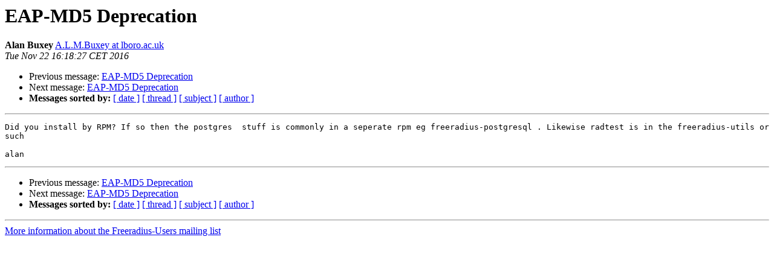

--- FILE ---
content_type: text/html
request_url: https://lists.freeradius.org/pipermail/freeradius-users/2016-November/085759.html
body_size: 984
content:
<!DOCTYPE HTML PUBLIC "-//W3C//DTD HTML 4.01 Transitional//EN">
<HTML>
 <HEAD>
   <TITLE> EAP-MD5 Deprecation
   </TITLE>
   <LINK REL="Index" HREF="index.html" >
   <LINK REL="made" HREF="mailto:freeradius-users%40lists.freeradius.org?Subject=Re%3A%20EAP-MD5%20Deprecation&In-Reply-To=%3CC94EF5D1-7455-4DCE-9ADA-B7B7D39909D5%40lboro.ac.uk%3E">
   <META NAME="robots" CONTENT="index,nofollow">
   <style type="text/css">
       pre {
           white-space: pre-wrap;       /* css-2.1, curent FF, Opera, Safari */
           }
   </style>
   <META http-equiv="Content-Type" content="text/html; charset=utf-8">
   <LINK REL="Previous"  HREF="085758.html">
   <LINK REL="Next"  HREF="085761.html">
 </HEAD>
 <BODY BGCOLOR="#ffffff">
   <H1>EAP-MD5 Deprecation</H1>
    <B>Alan Buxey</B> 
    <A HREF="mailto:freeradius-users%40lists.freeradius.org?Subject=Re%3A%20EAP-MD5%20Deprecation&In-Reply-To=%3CC94EF5D1-7455-4DCE-9ADA-B7B7D39909D5%40lboro.ac.uk%3E"
       TITLE="EAP-MD5 Deprecation">A.L.M.Buxey at lboro.ac.uk
       </A><BR>
    <I>Tue Nov 22 16:18:27 CET 2016</I>
    <P><UL>
        <LI>Previous message: <A HREF="085758.html">EAP-MD5 Deprecation
</A></li>
        <LI>Next message: <A HREF="085761.html">EAP-MD5 Deprecation
</A></li>
         <LI> <B>Messages sorted by:</B> 
              <a href="date.html#85759">[ date ]</a>
              <a href="thread.html#85759">[ thread ]</a>
              <a href="subject.html#85759">[ subject ]</a>
              <a href="author.html#85759">[ author ]</a>
         </LI>
       </UL>
    <HR>  
<!--beginarticle-->
<PRE>Did you install by RPM? If so then the postgres  stuff is commonly in a seperate rpm eg freeradius-postgresql . Likewise radtest is in the freeradius-utils or such

alan
</PRE>








<!--endarticle-->
    <HR>
    <P><UL>
        <!--threads-->
	<LI>Previous message: <A HREF="085758.html">EAP-MD5 Deprecation
</A></li>
	<LI>Next message: <A HREF="085761.html">EAP-MD5 Deprecation
</A></li>
         <LI> <B>Messages sorted by:</B> 
              <a href="date.html#85759">[ date ]</a>
              <a href="thread.html#85759">[ thread ]</a>
              <a href="subject.html#85759">[ subject ]</a>
              <a href="author.html#85759">[ author ]</a>
         </LI>
       </UL>

<hr>
<a href="http://lists.freeradius.org/mailman/listinfo/freeradius-users">More information about the Freeradius-Users
mailing list</a><br>
</body></html>
